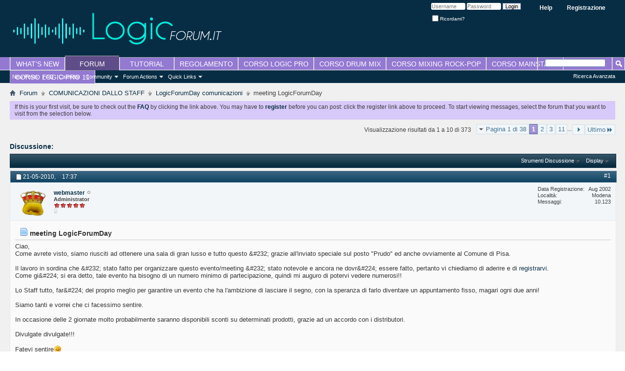

--- FILE ---
content_type: text/html; charset=ISO-8859-1
request_url: https://www.logicforum.it/vb/showthread.php?60138-meeting-LogicForumDay&s=e49e4f0a5a3a8ce7cc24bdef7fb0ec35
body_size: 12319
content:
<!DOCTYPE html PUBLIC "-//W3C//DTD XHTML 1.0 Transitional//EN" "http://www.w3.org/TR/xhtml1/DTD/xhtml1-transitional.dtd">
<html xmlns="http://www.w3.org/1999/xhtml" xmlns:fb="http://www.facebook.com/2008/fbml" dir="ltr" lang="it" id="vbulletin_html">
<head>
	<meta http-equiv="Content-Type" content="text/html; charset=ISO-8859-1" />
<meta id="e_vb_meta_bburl" name="vb_meta_bburl" content="https://www.logicforum.it/vb" />
<base href="https://www.logicforum.it/vb/" /><!--[if IE]></base><![endif]-->
<meta name="generator" content="vBulletin 4.2.5" />

	<link rel="Shortcut Icon" href="favicon.ico" type="image/x-icon" />








<script type="text/javascript">
<!--
	if (typeof YAHOO === 'undefined') // Load ALL YUI Local
	{
		document.write('<script type="text/javascript" src="clientscript/yui/yuiloader-dom-event/yuiloader-dom-event.js?v=425"><\/script>');
		document.write('<script type="text/javascript" src="clientscript/yui/connection/connection-min.js?v=425"><\/script>');
		var yuipath = 'clientscript/yui';
		var yuicombopath = '';
		var remoteyui = false;
	}
	else	// Load Rest of YUI remotely (where possible)
	{
		var yuipath = 'clientscript/yui';
		var yuicombopath = '';
		var remoteyui = true;
		if (!yuicombopath)
		{
			document.write('<script type="text/javascript" src="clientscript/yui/connection/connection-min.js?v=425"><\/script>');
		}
	}
	var SESSIONURL = "s=606561879d3202cd3e1675b5ff00c804&";
	var SECURITYTOKEN = "guest";
	var IMGDIR_MISC = "images/misc";
	var IMGDIR_BUTTON = "images/buttons";
	var vb_disable_ajax = parseInt("0", 10);
	var SIMPLEVERSION = "425";
	var BBURL = "https://www.logicforum.it/vb";
	var LOGGEDIN = 0 > 0 ? true : false;
	var THIS_SCRIPT = "showthread";
	var RELPATH = "showthread.php?60138-meeting-LogicForumDay";
	var PATHS = {
		forum : "",
		cms   : "",
		blog  : ""
	};
	var AJAXBASEURL = "https://www.logicforum.it:443/vb/";
// -->
</script>
<script type="text/javascript" src="https://www.logicforum.it/vb/clientscript/vbulletin-core.js?v=425"></script>





	<link rel="stylesheet" type="text/css" href="css.php?styleid=15&amp;langid=2&amp;d=1584877095&amp;td=ltr&amp;sheet=bbcode.css,editor.css,popupmenu.css,reset-fonts.css,vbulletin.css,vbulletin-chrome.css,vbulletin-formcontrols.css," />

	<!--[if lt IE 8]>
	<link rel="stylesheet" type="text/css" href="css.php?styleid=15&amp;langid=2&amp;d=1584877095&amp;td=ltr&amp;sheet=popupmenu-ie.css,vbulletin-ie.css,vbulletin-chrome-ie.css,vbulletin-formcontrols-ie.css,editor-ie.css" />
	<![endif]-->


	
	<meta name="description" content="Ciao, 
Come avrete visto, siamo riusciti ad ottenere una sala di gran lusso e tutto questo &amp;#232; grazie all'inviato speciale sul posto &quot;Prudo&quot; ed anche ovviamente al Comune di Pisa.  
 
Il lavoro in sordina che &amp;#232; stato fatto per organizzare questo evento/meeting &amp;#232; stato notevole e ancora ne dovr&amp;#224; essere fatto, pertanto vi chiediamo di aderire e di registrarvi.  
Come gi&amp;#224; si era detto, tale evento ha bisogno di un numero minimo di partecipazione, quindi mi auguro di potervi vedere numerosi!!  
 
Lo" />

	<title> meeting LogicForumDay</title>
	<link rel="canonical" href="showthread.php?60138-meeting-LogicForumDay&s=606561879d3202cd3e1675b5ff00c804" />
	
	
	
	
	
	
	
	
	

	
		<link rel="stylesheet" type="text/css" href="css.php?styleid=15&amp;langid=2&amp;d=1584877095&amp;td=ltr&amp;sheet=toolsmenu.css,postlist.css,showthread.css,postbit.css,options.css,attachment.css,poll.css,lightbox.css" />
	
	<!--[if lt IE 8]><link rel="stylesheet" type="text/css" href="css.php?styleid=15&amp;langid=2&amp;d=1584877095&amp;td=ltr&amp;sheet=toolsmenu-ie.css,postlist-ie.css,showthread-ie.css,postbit-ie.css,poll-ie.css" /><![endif]-->
<link rel="stylesheet" type="text/css" href="css.php?styleid=15&amp;langid=2&amp;d=1584877095&amp;td=ltr&amp;sheet=additional.css" />

</head>

<body>

<div class="above_body"> <!-- closing tag is in template navbar -->
<div id="header" class="floatcontainer doc_header">
	<div><a name="top" href="index.php?s=606561879d3202cd3e1675b5ff00c804" class="logo-image"><img src="images/misc/Logoblu.png" alt="Logic Forum - Powered by vBulletin" /></a></div>
	<div id="toplinks" class="toplinks">
		
			<ul class="nouser">
			
				<li><a href="register.php?s=606561879d3202cd3e1675b5ff00c804" rel="nofollow">Registrazione</a></li>
			
				<li><a rel="help" href="faq.php?s=606561879d3202cd3e1675b5ff00c804">Help</a></li>
				<li>
			<script type="text/javascript" src="clientscript/vbulletin_md5.js?v=425"></script>
			<form id="navbar_loginform" action="login.php?s=606561879d3202cd3e1675b5ff00c804&amp;do=login" method="post" onsubmit="md5hash(vb_login_password, vb_login_md5password, vb_login_md5password_utf, 0)">
				<fieldset id="logindetails" class="logindetails">
					<div>
						<div>
					<input type="text" class="textbox default-value" name="vb_login_username" id="navbar_username" size="10" accesskey="u" tabindex="101" value="Username" />
					<input type="password" class="textbox" tabindex="102" name="vb_login_password" id="navbar_password" size="10" />
					<input type="text" class="textbox default-value" tabindex="102" name="vb_login_password_hint" id="navbar_password_hint" size="10" value="Password" style="display:none;" />
					<input type="submit" class="loginbutton" tabindex="104" value="Login" title="Inserisci il tuo nome utente e la tua password negli appositi spazi. Se non possiedi un account clicca sul tasto 'registrazione' per creare un nuovo profilo." accesskey="s" />
						</div>
					</div>
				</fieldset>
				<div id="remember" class="remember">
					<label for="cb_cookieuser_navbar"><input type="checkbox" name="cookieuser" value="1" id="cb_cookieuser_navbar" class="cb_cookieuser_navbar" accesskey="c" tabindex="103" /> Ricordami?</label>
				</div>

				<input type="hidden" name="s" value="606561879d3202cd3e1675b5ff00c804" />
				<input type="hidden" name="securitytoken" value="guest" />
				<input type="hidden" name="do" value="login" />
				<input type="hidden" name="vb_login_md5password" />
				<input type="hidden" name="vb_login_md5password_utf" />
			</form>
			<script type="text/javascript">
			YAHOO.util.Dom.setStyle('navbar_password_hint', "display", "inline");
			YAHOO.util.Dom.setStyle('navbar_password', "display", "none");
			vB_XHTML_Ready.subscribe(function()
			{
			//
				YAHOO.util.Event.on('navbar_username', "focus", navbar_username_focus);
				YAHOO.util.Event.on('navbar_username', "blur", navbar_username_blur);
				YAHOO.util.Event.on('navbar_password_hint', "focus", navbar_password_hint);
				YAHOO.util.Event.on('navbar_password', "blur", navbar_password);
			});
			
			function navbar_username_focus(e)
			{
			//
				var textbox = YAHOO.util.Event.getTarget(e);
				if (textbox.value == 'Username')
				{
				//
					textbox.value='';
					textbox.style.color='#000000';
				}
			}

			function navbar_username_blur(e)
			{
			//
				var textbox = YAHOO.util.Event.getTarget(e);
				if (textbox.value == '')
				{
				//
					textbox.value='Username';
					textbox.style.color='#777777';
				}
			}
			
			function navbar_password_hint(e)
			{
			//
				var textbox = YAHOO.util.Event.getTarget(e);
				
				YAHOO.util.Dom.setStyle('navbar_password_hint', "display", "none");
				YAHOO.util.Dom.setStyle('navbar_password', "display", "inline");
				YAHOO.util.Dom.get('navbar_password').focus();
			}

			function navbar_password(e)
			{
			//
				var textbox = YAHOO.util.Event.getTarget(e);
				
				if (textbox.value == '')
				{
					YAHOO.util.Dom.setStyle('navbar_password_hint', "display", "inline");
					YAHOO.util.Dom.setStyle('navbar_password', "display", "none");
				}
			}
			</script>
				</li>
				
					
				
			</ul>
		
	</div>
	<div class="ad_global_header">
		
		
	</div>
	<hr />
</div>
<div id="navbar" class="navbar">
	<ul id="navtabs" class="navtabs floatcontainer">
		
		
	
		<li  id="vbtab_whatsnew">
			<a class="navtab" href="activity.php?s=606561879d3202cd3e1675b5ff00c804">WHAT'S NEW</a>
		</li>
		
		

	
		<li class="selected" id="vbtab_forum">
			<a class="navtab" href="forum.php?s=606561879d3202cd3e1675b5ff00c804">FORUM</a>
		</li>
		
		
			<ul class="floatcontainer">
				
					
						
							<li id="vbflink_newposts"><a href="search.php?s=606561879d3202cd3e1675b5ff00c804&amp;do=getnew&amp;contenttype=vBForum_Post">New Posts</a></li>
						
					
				
					
						
							<li id="vbflink_faq"><a href="faq.php?s=606561879d3202cd3e1675b5ff00c804">FAQ</a></li>
						
					
				
					
						
							<li id="vbflink_calendar"><a href="calendar.php?s=606561879d3202cd3e1675b5ff00c804">Calendar</a></li>
						
					
				
					
						<li class="popupmenu" id="vbmenu_community">
							<a href="javascript://" class="popupctrl">Community</a>
							<ul class="popupbody popuphover">
								
									<li id="vbclink_members"><a href="memberlist.php?s=606561879d3202cd3e1675b5ff00c804">Member List</a></li>
								
							</ul>
						</li>
					
				
					
						<li class="popupmenu" id="vbmenu_actions">
							<a href="javascript://" class="popupctrl">Forum Actions</a>
							<ul class="popupbody popuphover">
								
									<li id="vbalink_mfr"><a href="forumdisplay.php?s=606561879d3202cd3e1675b5ff00c804&amp;do=markread&amp;markreadhash=guest">Mark Forums Read</a></li>
								
							</ul>
						</li>
					
				
					
						<li class="popupmenu" id="vbmenu_qlinks">
							<a href="javascript://" class="popupctrl">Quick Links</a>
							<ul class="popupbody popuphover">
								
									<li id="vbqlink_posts"><a href="search.php?s=606561879d3202cd3e1675b5ff00c804&amp;do=getdaily&amp;contenttype=vBForum_Post">Today's Posts</a></li>
								
									<li id="vbqlink_leaders"><a href="showgroups.php?s=606561879d3202cd3e1675b5ff00c804">View Site Leaders</a></li>
								
							</ul>
						</li>
					
				
			</ul>
		

	
		<li  id="tab_mtk2_163">
			<a target="_blank" class="navtab" href="https://www.videocorsipro.it">TUTORIAL</a>
		</li>
		
		

	
		<li  id="tab_mtk2_948">
			<a class="navtab" href="/vb/showthread.php?44008-Regolamento&p=315990#post315990">REGOLAMENTO</a>
		</li>
		
		

	
		<li  id="tab_mtex_227">
			<a class="navtab" href="https://www.udemy.com/course/corso-di-logic-pro-11-la-produzione-di-una-song/?referralCode=">CORSO LOGIC PRO</a>
		</li>
		
		

	
		<li  id="tab_mji4_560">
			<a target="_blank" class="navtab" href="https://www.udemy.com/course/drum-mixing-il-missaggio-della-batteria-acustica/?referralCode=F2B57A46AF28B91865DC">CORSO DRUM MIX</a>
		</li>
		
		

	
		<li  id="tab_mzk2_601">
			<a target="_blank" class="navtab" href="https://www.videocorsipro.it/tutorials/55/Mixing-Rock-Pop">CORSO MIXING ROCK-POP</a>
		</li>
		
		

	
		<li  id="tab_ndq4_636">
			<a target="_blank" class="navtab" href="https://www.udemy.com/course/mainstage-per-gestire-le-tue-performance-live/?referralCode=55318CEB941C17925BB5">CORSO MAINSTAGE</a>
		</li>
		
		

	
		<li  id="tab_otc1_578">
			<a target="_blank" class="navtab" href="https://www.udemy.com/course/corso-di-logic-pro-11-la-produzione-di-una-song/?referralCode=">CORSO LOGIC PRO 11</a>
		</li>
		
		

		
	</ul>
	
		<div id="globalsearch" class="globalsearch">
			<form action="search.php?s=606561879d3202cd3e1675b5ff00c804&amp;do=process" method="post" id="navbar_search" class="navbar_search">
				
				<input type="hidden" name="securitytoken" value="guest" />
				<input type="hidden" name="do" value="process" />
				<span class="textboxcontainer"><span><input type="text" value="" name="query" class="textbox" tabindex="99"/></span></span>
				<span class="buttoncontainer"><span><input type="image" class="searchbutton" src="images/buttons/search.png" name="submit" onclick="document.getElementById('navbar_search').submit;" tabindex="100"/></span></span>
			</form>
			<ul class="navbar_advanced_search">
				<li><a href="search.php?s=606561879d3202cd3e1675b5ff00c804" accesskey="4">Ricerca Avanzata</a></li>
				
			</ul>
		</div>
	
</div>
</div><!-- closing div for above_body -->

<div class="body_wrapper">
<div id="breadcrumb" class="breadcrumb">
	<ul class="floatcontainer">
		<li class="navbithome"><a href="index.php?s=606561879d3202cd3e1675b5ff00c804" accesskey="1"><img src="images/misc/navbit-home.png" alt="Home" /></a></li>
		
	<li class="navbit"><a href="index.php?s=606561879d3202cd3e1675b5ff00c804">Forum</a></li>

	<li class="navbit"><a href="forumdisplay.php?198-COMUNICAZIONI-DALLO-STAFF&amp;s=606561879d3202cd3e1675b5ff00c804">COMUNICAZIONI DALLO STAFF</a></li>

	<li class="navbit"><a href="forumdisplay.php?200-LogicForumDay-comunicazioni&amp;s=606561879d3202cd3e1675b5ff00c804">LogicForumDay comunicazioni</a></li>

		
	<li class="navbit lastnavbit"><span> meeting LogicForumDay</span></li>

	</ul>
	<hr />
</div>





	<form action="profile.php?do=dismissnotice" method="post" id="notices" class="notices">
		<input type="hidden" name="do" value="dismissnotice" />
		<input type="hidden" name="s" value="s=606561879d3202cd3e1675b5ff00c804&amp;" />
		<input type="hidden" name="securitytoken" value="guest" />
		<input type="hidden" id="dismiss_notice_hidden" name="dismiss_noticeid" value="" />
		<input type="hidden" name="url" value="" />
		<ol>
			<li class="restore" id="navbar_notice_2">
	
	If this is your first visit, be sure to
		check out the <a href="faq.php?s=606561879d3202cd3e1675b5ff00c804" target="_blank"><b>FAQ</b></a> by clicking the
		link above. You may have to <a href="register.php?s=606561879d3202cd3e1675b5ff00c804" target="_blank"><b>register</b></a>
		before you can post: click the register link above to proceed. To start viewing messages,
		select the forum that you want to visit from the selection below.
</li>
		</ol>
	</form>





	<div id="above_postlist" class="above_postlist">
		
		<div id="pagination_top" class="pagination_top">
		
			<form action="showthread.php?60138-meeting-LogicForumDay/page11&amp;s=606561879d3202cd3e1675b5ff00c804" method="get" class="pagination popupmenu nohovermenu">
<input type="hidden" name="t" value="60138" /><input type="hidden" name="s" value="606561879d3202cd3e1675b5ff00c804" />
	
		<span><a href="javascript://" class="popupctrl">Pagina 1 di 38</a></span>
		
		
		
		<span class="selected"><a href="javascript://" title="Visualizzazione risultati da 1 a 10 di 373">1</a></span><span><a href="showthread.php?60138-meeting-LogicForumDay/page2&amp;s=606561879d3202cd3e1675b5ff00c804" title="Visualizza risultati 11 a 20 di 373">2</a></span><span><a href="showthread.php?60138-meeting-LogicForumDay/page3&amp;s=606561879d3202cd3e1675b5ff00c804" title="Visualizza risultati 21 a 30 di 373">3</a></span><span><a href="showthread.php?60138-meeting-LogicForumDay/page11&amp;s=606561879d3202cd3e1675b5ff00c804" title="Visualizza risultati 101 a 110 di 373"><!--+10-->11</a></span>
		
		<span class="separator">...</span>
		
		
		<span class="prev_next"><a rel="next" href="showthread.php?60138-meeting-LogicForumDay/page2&amp;s=606561879d3202cd3e1675b5ff00c804" title="Pagina Successiva - Risultati 11 a 20 di 373"><img src="images/pagination/next-right.png" alt="Successivo" /></a></span>
		
		
		<span class="first_last"><a href="showthread.php?60138-meeting-LogicForumDay/page38&amp;s=606561879d3202cd3e1675b5ff00c804" title="Ultima Pagina - Risultati 371 a 373 di 373">Ultimo<img src="images/pagination/last-right.png" alt="Ultimo" /></a></span>
		
	
	<ul class="popupbody popuphover">
		<li class="formsubmit jumptopage"><label>Jump to page: <input type="text" name="page" size="4" /></label> <input type="submit" class="button" value="Vai" /></li>
	</ul>
</form>
		
			<div id="postpagestats_above" class="postpagestats">
				Visualizzazione risultati da 1 a 10 di 373
			</div>
		</div>
	</div>
	<div id="pagetitle" class="pagetitle">
		<h1>
			Discussione: <span class="threadtitle"><a href="showthread.php?60138-meeting-LogicForumDay&s=606561879d3202cd3e1675b5ff00c804" title="Ricarica Questa Pagina">meeting LogicForumDay</a></span>
		</h1>
		
			
<span id="fb-root"></span>
<script type="text/javascript" src="//connect.facebook.net/en_US/sdk.js#appId=&amp;xfbml=1"></script>

<fb:like href="https://www.logicforum.it/vb/showthread.php?60138-meeting-LogicForumDay" font="tahoma" layout="standard" show_faces="false" width="300" action="like" colorscheme="light" data-share="true"></fb:like>
		
	</div>
	<div id="thread_controls" class="thread_controls toolsmenu">
		<div>
		<ul id="postlist_popups" class="postlist_popups popupgroup">
			
			
			<li class="popupmenu" id="threadtools">
				<h6><a class="popupctrl" href="javascript://">Strumenti Discussione</a></h6>
				<ul class="popupbody popuphover">
					<li><a href="printthread.php?s=606561879d3202cd3e1675b5ff00c804&amp;t=60138&amp;pp=10&amp;page=1" accesskey="3" rel="nofollow">Visualizza Versione Stampabile</a></li>
					
						<li><a href="sendmessage.php?s=606561879d3202cd3e1675b5ff00c804&amp;do=sendtofriend&amp;t=60138" rel="nofollow">Invia questa Pagina via Email&hellip;</a></li>
					
					<li>
						
					</li>
					
				</ul>
			</li>

			

			

			

			
				<li class="popupmenu" id="displaymodes">
					<h6><a class="popupctrl" href="javascript://">Display</a></h6>
					<ul class="popupbody popuphover">
						<li><label>Modalità Lineare</label></li>
						<li><a href="showthread.php?60138-meeting-LogicForumDay&amp;s=606561879d3202cd3e1675b5ff00c804&amp;mode=hybrid"> Passa a Modalità Ibrida</a></li>
						<li><a href="showthread.php?60138-meeting-LogicForumDay&amp;s=606561879d3202cd3e1675b5ff00c804&amp;p=494025&amp;mode=threaded#post494025"> Passa a Modalità Elencata</a></li>
					</ul>
				</li>
			

			
			</ul>
		</div>
	</div>

<div id="postlist" class="postlist restrain">
	

	
		<ol id="posts" class="posts" start="1">
			
<li class="postbit postbitim postcontainer old" id="post_494025">
	<div class="postdetails_noavatar">
		<div class="posthead">
                        
                                <span class="postdate old">
                                        
                                                <span class="date">21-05-2010,&nbsp;<span class="time">17:37</span></span>
                                        
                                </span>
                                <span class="nodecontrols">
                                        
                                                <a name="post494025" href="showthread.php?60138-meeting-LogicForumDay&amp;s=606561879d3202cd3e1675b5ff00c804&amp;p=494025#post494025" class="postcounter">#1</a><a id="postcount494025" name="1"></a>
                                        
                                        
                                        
                                </span>
                        
		</div>

		<div class="userinfo">
			<div class="contact">
				
					<a class="postuseravatarlink" href="member.php?1-webmaster&amp;s=606561879d3202cd3e1675b5ff00c804" title="webmaster è offline">
						
							<img src="image.php?s=606561879d3202cd3e1675b5ff00c804&amp;u=1&amp;dateline=1582415225" alt="L'avatar di webmaster" />
						
					</a>
				
				<div class="username_container">
					
						<div class="popupmenu memberaction">
	<a class="username offline popupctrl" href="member.php?1-webmaster&amp;s=606561879d3202cd3e1675b5ff00c804" title="webmaster è offline"><strong>webmaster</strong></a>
	<ul class="popupbody popuphover memberaction_body">
		<li class="left">
			<a href="member.php?1-webmaster&amp;s=606561879d3202cd3e1675b5ff00c804" class="siteicon_profile">
				Visualizza Profilo
			</a>
		</li>
		
		<li class="right">
			<a href="search.php?s=606561879d3202cd3e1675b5ff00c804&amp;do=finduser&amp;userid=1&amp;contenttype=vBForum_Post&amp;showposts=1" class="siteicon_forum" rel="nofollow">
				View Forum Posts
			</a>
		</li>
		
		
		<li class="left">
			<a href="private.php?s=606561879d3202cd3e1675b5ff00c804&amp;do=newpm&amp;u=1" class="siteicon_message" rel="nofollow">
				Messaggio Privato
			</a>
		</li>
		
		
		
		
		
		<li class="left">
			<a href="https://www.videocorsipro.it" class="siteicon_homepage">
				Visit Homepage
			</a>
		</li>
		
		
		

		

		
		
	</ul>
</div>
						<img class="inlineimg onlinestatus" src="images/statusicon/user-offline.png" alt="webmaster è offline" border="0" />

					
					<span class="usertitle">
						Administrator
					</span>
					
						<span class="rank"><img src="images/rating/star-rossa.gif" alt="" border="" /><img src="images/rating/star-rossa.gif" alt="" border="" /><img src="images/rating/star-rossa.gif" alt="" border="" /><img src="images/rating/star-rossa.gif" alt="" border="" /><img src="images/rating/star-rossa.gif" alt="" border="" /></span>
					

                                        
					
						<span class="postbit_reputation" id="repdisplay_494025_1" title="webmaster ">
							
								<img class="repimg" src="images/reputation/reputation_off.png" alt="" />
							
						</span>
					
					
						<div class="imlinks">
							    
						</div>
					
				</div>
			</div>
			
				<div class="userinfo_extra">
					<dl class="userstats">
						<dt>Data Registrazione</dt> <dd>Aug 2002</dd>
						<dt>Località</dt> <dd>Modena</dd>
						
						<dt>Messaggi</dt> <dd>10.123</dd>	
						
					</dl>
					
					
				</div>
			
		</div>
	</div>

	<div class="postbody">
		
		<div class="postrow">
		
		<h2 class="posttitle icon">
			<img src="images/icons/icon1.png" alt="Predefinito" /> meeting LogicForumDay
		</h2>
		
				
					
					
				
				
		<div class="content">
			<div id="post_message_494025">
				<blockquote class="postcontent restore">
					Ciao,<br />
Come avrete visto, siamo riusciti ad ottenere una sala di gran lusso e tutto questo &amp;#232; grazie all'inviato speciale sul posto &quot;Prudo&quot; ed anche ovviamente al Comune di Pisa. <br />
<br />
Il lavoro in sordina che &amp;#232; stato fatto per organizzare questo evento/meeting &amp;#232; stato notevole e ancora ne dovr&amp;#224; essere fatto, pertanto vi chiediamo di aderire e di <a href="http://spreadsheets.google.com/viewform?formkey=dDVjamQzTUxITktjNFFPOENOdmJIUWc6MQ" target="_blank">registrarvi. </a><br />
Come gi&amp;#224; si era detto, tale evento ha bisogno di un numero minimo di partecipazione, quindi mi auguro di potervi vedere numerosi!! <br />
<br />
Lo Staff tutto, far&amp;#224; del proprio meglio per garantire un evento che ha l'ambizione di lasciare il segno, con la speranza di farlo diventare un appuntamento fisso, magari ogni due anni! <br />
<br />
Siamo tanti e vorrei che ci facessimo sentire. <br />
<br />
In occasione delle 2 giornate molto probabilmente saranno disponibili sconti su determinati prodotti, grazie ad un accordo con i distributori. <br />
<br />
Divulgate divulgate!!! <br />
<br />
Fatevi sentire<img src="images/smilies/smile.png" border="0" alt="" title="Smile" class="inlineimg" />
				</blockquote>
			</div>

			


		</div>
			
				
			
				
			
			
				<blockquote class="signature restore"><div class="signaturecontainer"><font size="1">MacBookPro 16&quot; 2,3 Ghz i9 8 Core | OS 13.6.6 | RME Babyface | Logic Pro 11</font></div></blockquote>
			
			
		</div>
	</div>
	<div class="postfoot">
		<div class="textcontrols floatcontainer">
			<span class="postcontrols">
				<img style="display:none" id="progress_494025" src="images/misc/progress.gif" alt="" />
				
				
				
					<a id="qrwq_494025" class="newreply" href="newreply.php?s=606561879d3202cd3e1675b5ff00c804&amp;do=newreply&amp;p=494025" rel="nofollow" title="Rispondi Citando"><img id="quoteimg_494025" src="clear.gif" alt="Rispondi Citando" />  Rispondi Citando</a> 
				
				
				
			</span>
			<span class="postlinking">
				
					
				
				

				 
				

					

					
					 

					
					
					
					
					
			</span>
		</div>
	</div>
	<hr />
</li>

<li class="postbit postbitim postcontainer old" id="post_494026">
	<div class="postdetails_noavatar">
		<div class="posthead">
                        
                                <span class="postdate old">
                                        
                                                <span class="date">21-05-2010,&nbsp;<span class="time">18:02</span></span>
                                        
                                </span>
                                <span class="nodecontrols">
                                        
                                                <a name="post494026" href="showthread.php?60138-meeting-LogicForumDay&amp;s=606561879d3202cd3e1675b5ff00c804&amp;p=494026#post494026" class="postcounter">#2</a><a id="postcount494026" name="2"></a>
                                        
                                        
                                        
                                </span>
                        
		</div>

		<div class="userinfo">
			<div class="contact">
				
					<a class="postuseravatarlink" href="member.php?14247-misterd&amp;s=606561879d3202cd3e1675b5ff00c804" title="misterd è offline">
						
							<img src="image.php?s=606561879d3202cd3e1675b5ff00c804&amp;u=14247&amp;dateline=1674690549" alt="L'avatar di misterd" />
						
					</a>
				
				<div class="username_container">
					
						<div class="popupmenu memberaction">
	<a class="username offline popupctrl" href="member.php?14247-misterd&amp;s=606561879d3202cd3e1675b5ff00c804" title="misterd è offline"><strong>misterd</strong></a>
	<ul class="popupbody popuphover memberaction_body">
		<li class="left">
			<a href="member.php?14247-misterd&amp;s=606561879d3202cd3e1675b5ff00c804" class="siteicon_profile">
				Visualizza Profilo
			</a>
		</li>
		
		<li class="right">
			<a href="search.php?s=606561879d3202cd3e1675b5ff00c804&amp;do=finduser&amp;userid=14247&amp;contenttype=vBForum_Post&amp;showposts=1" class="siteicon_forum" rel="nofollow">
				View Forum Posts
			</a>
		</li>
		
		
		<li class="left">
			<a href="private.php?s=606561879d3202cd3e1675b5ff00c804&amp;do=newpm&amp;u=14247" class="siteicon_message" rel="nofollow">
				Messaggio Privato
			</a>
		</li>
		
		
		
		
		
		<li class="left">
			<a href="http://www.danyrusso.com" class="siteicon_homepage">
				Visit Homepage
			</a>
		</li>
		
		
		

		

		
		
	</ul>
</div>
						<img class="inlineimg onlinestatus" src="images/statusicon/user-offline.png" alt="misterd è offline" border="0" />

					
					<span class="usertitle">
						Moderator
					</span>
					
						<span class="rank"><img src="images/rating/star-azzurra.gif" alt="" border="" /><img src="images/rating/star-azzurra.gif" alt="" border="" /><img src="images/rating/star-azzurra.gif" alt="" border="" /><img src="images/rating/star-azzurra.gif" alt="" border="" /><img src="images/rating/star-azzurra.gif" alt="" border="" /></span>
					

                                        
					
						<span class="postbit_reputation" id="repdisplay_494026_14247" title="misterd is on a distinguished road">
							
								<img class="repimg" src="images/reputation/reputation_pos.png" alt="" />
							
						</span>
					
					
						<div class="imlinks">
							    <img src="images/misc/im_skype.gif" />
						</div>
					
				</div>
			</div>
			
				<div class="userinfo_extra">
					<dl class="userstats">
						<dt>Data Registrazione</dt> <dd>Sep 2004</dd>
						<dt>Località</dt> <dd>pesaro, Italy.</dd>
						
						<dt>Messaggi</dt> <dd>12.213</dd>	
						
					</dl>
					
					
				</div>
			
		</div>
	</div>

	<div class="postbody">
		
		<div class="postrow">
		
		<h2 class="posttitle icon">
			<img src="images/icons/icon1.png" alt="Predefinito" /> 
		</h2>
		
				
				
		<div class="content">
			<div id="post_message_494026">
				<blockquote class="postcontent restore">
					Guarda <b><u>BENE</u></b> il link per registrarsi <img src="images/smilies/icon_smile_big.gif" border="0" alt="" title="Smile Big" class="inlineimg" /> <img src="images/smilies/icon_smile_big.gif" border="0" alt="" title="Smile Big" class="inlineimg" />
				</blockquote>
			</div>

			


		</div>
			
				
			
			
				<blockquote class="signature restore"><div class="signaturecontainer"><font size="1">Mac Studio Max M1/ 64 GB Ram / Osx 26.0.1 / Logic 11.2.2 / Apogee Ensemble fw / RME baby-face usb / SSL 2 / UAD 2 / Console 1 / Adam A7 / </font></div></blockquote>
			
			
		</div>
	</div>
	<div class="postfoot">
		<div class="textcontrols floatcontainer">
			<span class="postcontrols">
				<img style="display:none" id="progress_494026" src="images/misc/progress.gif" alt="" />
				
				
				
					<a id="qrwq_494026" class="newreply" href="newreply.php?s=606561879d3202cd3e1675b5ff00c804&amp;do=newreply&amp;p=494026" rel="nofollow" title="Rispondi Citando"><img id="quoteimg_494026" src="clear.gif" alt="Rispondi Citando" />  Rispondi Citando</a> 
				
				
				
			</span>
			<span class="postlinking">
				
					
				
				

				 
				

					

					
					 

					
					
					
					
					
			</span>
		</div>
	</div>
	<hr />
</li>

<li class="postbit postbitim postcontainer old" id="post_494027">
	<div class="postdetails_noavatar">
		<div class="posthead">
                        
                                <span class="postdate old">
                                        
                                                <span class="date">21-05-2010,&nbsp;<span class="time">18:05</span></span>
                                        
                                </span>
                                <span class="nodecontrols">
                                        
                                                <a name="post494027" href="showthread.php?60138-meeting-LogicForumDay&amp;s=606561879d3202cd3e1675b5ff00c804&amp;p=494027#post494027" class="postcounter">#3</a><a id="postcount494027" name="3"></a>
                                        
                                        
                                        
                                </span>
                        
		</div>

		<div class="userinfo">
			<div class="contact">
				
					<a class="postuseravatarlink" href="member.php?1-webmaster&amp;s=606561879d3202cd3e1675b5ff00c804" title="webmaster è offline">
						
							<img src="image.php?s=606561879d3202cd3e1675b5ff00c804&amp;u=1&amp;dateline=1582415225" alt="L'avatar di webmaster" />
						
					</a>
				
				<div class="username_container">
					
						<div class="popupmenu memberaction">
	<a class="username offline popupctrl" href="member.php?1-webmaster&amp;s=606561879d3202cd3e1675b5ff00c804" title="webmaster è offline"><strong>webmaster</strong></a>
	<ul class="popupbody popuphover memberaction_body">
		<li class="left">
			<a href="member.php?1-webmaster&amp;s=606561879d3202cd3e1675b5ff00c804" class="siteicon_profile">
				Visualizza Profilo
			</a>
		</li>
		
		<li class="right">
			<a href="search.php?s=606561879d3202cd3e1675b5ff00c804&amp;do=finduser&amp;userid=1&amp;contenttype=vBForum_Post&amp;showposts=1" class="siteicon_forum" rel="nofollow">
				View Forum Posts
			</a>
		</li>
		
		
		<li class="left">
			<a href="private.php?s=606561879d3202cd3e1675b5ff00c804&amp;do=newpm&amp;u=1" class="siteicon_message" rel="nofollow">
				Messaggio Privato
			</a>
		</li>
		
		
		
		
		
		<li class="left">
			<a href="https://www.videocorsipro.it" class="siteicon_homepage">
				Visit Homepage
			</a>
		</li>
		
		
		

		

		
		
	</ul>
</div>
						<img class="inlineimg onlinestatus" src="images/statusicon/user-offline.png" alt="webmaster è offline" border="0" />

					
					<span class="usertitle">
						Administrator
					</span>
					
						<span class="rank"><img src="images/rating/star-rossa.gif" alt="" border="" /><img src="images/rating/star-rossa.gif" alt="" border="" /><img src="images/rating/star-rossa.gif" alt="" border="" /><img src="images/rating/star-rossa.gif" alt="" border="" /><img src="images/rating/star-rossa.gif" alt="" border="" /></span>
					

                                        
					
						<span class="postbit_reputation" id="repdisplay_494027_1" title="webmaster ">
							
								<img class="repimg" src="images/reputation/reputation_off.png" alt="" />
							
						</span>
					
					
						<div class="imlinks">
							    
						</div>
					
				</div>
			</div>
			
				<div class="userinfo_extra">
					<dl class="userstats">
						<dt>Data Registrazione</dt> <dd>Aug 2002</dd>
						<dt>Località</dt> <dd>Modena</dd>
						
						<dt>Messaggi</dt> <dd>10.123</dd>	
						
					</dl>
					
					
				</div>
			
		</div>
	</div>

	<div class="postbody">
		
		<div class="postrow">
		
		<h2 class="posttitle icon">
			<img src="images/icons/icon1.png" alt="Predefinito" /> 
		</h2>
		
				
				
		<div class="content">
			<div id="post_message_494027">
				<blockquote class="postcontent restore">
					Ora funge! <img src="images/smilies/smile.png" border="0" alt="" title="Smile" class="inlineimg" />
				</blockquote>
			</div>

			


		</div>
			
				
			
			
				<blockquote class="signature restore"><div class="signaturecontainer"><font size="1">MacBookPro 16&quot; 2,3 Ghz i9 8 Core | OS 13.6.6 | RME Babyface | Logic Pro 11</font></div></blockquote>
			
			
		</div>
	</div>
	<div class="postfoot">
		<div class="textcontrols floatcontainer">
			<span class="postcontrols">
				<img style="display:none" id="progress_494027" src="images/misc/progress.gif" alt="" />
				
				
				
					<a id="qrwq_494027" class="newreply" href="newreply.php?s=606561879d3202cd3e1675b5ff00c804&amp;do=newreply&amp;p=494027" rel="nofollow" title="Rispondi Citando"><img id="quoteimg_494027" src="clear.gif" alt="Rispondi Citando" />  Rispondi Citando</a> 
				
				
				
			</span>
			<span class="postlinking">
				
					
				
				

				 
				

					

					
					 

					
					
					
					
					
			</span>
		</div>
	</div>
	<hr />
</li>

<li class="postbit postbitim postcontainer old" id="post_494028">
	<div class="postdetails_noavatar">
		<div class="posthead">
                        
                                <span class="postdate old">
                                        
                                                <span class="date">21-05-2010,&nbsp;<span class="time">19:01</span></span>
                                        
                                </span>
                                <span class="nodecontrols">
                                        
                                                <a name="post494028" href="showthread.php?60138-meeting-LogicForumDay&amp;s=606561879d3202cd3e1675b5ff00c804&amp;p=494028#post494028" class="postcounter">#4</a><a id="postcount494028" name="4"></a>
                                        
                                        
                                        
                                </span>
                        
		</div>

		<div class="userinfo">
			<div class="contact">
				
					<a class="postuseravatarlink" href="member.php?14271-dankan&amp;s=606561879d3202cd3e1675b5ff00c804" title="dankan è offline">
						
							<img src="image.php?s=606561879d3202cd3e1675b5ff00c804&amp;u=14271&amp;dateline=1237565299" alt="L'avatar di dankan" />
						
					</a>
				
				<div class="username_container">
					
						<div class="popupmenu memberaction">
	<a class="username offline popupctrl" href="member.php?14271-dankan&amp;s=606561879d3202cd3e1675b5ff00c804" title="dankan è offline"><strong>dankan</strong></a>
	<ul class="popupbody popuphover memberaction_body">
		<li class="left">
			<a href="member.php?14271-dankan&amp;s=606561879d3202cd3e1675b5ff00c804" class="siteicon_profile">
				Visualizza Profilo
			</a>
		</li>
		
		<li class="right">
			<a href="search.php?s=606561879d3202cd3e1675b5ff00c804&amp;do=finduser&amp;userid=14271&amp;contenttype=vBForum_Post&amp;showposts=1" class="siteicon_forum" rel="nofollow">
				View Forum Posts
			</a>
		</li>
		
		
		<li class="left">
			<a href="private.php?s=606561879d3202cd3e1675b5ff00c804&amp;do=newpm&amp;u=14271" class="siteicon_message" rel="nofollow">
				Messaggio Privato
			</a>
		</li>
		
		
		
		
		
		
		

		

		
		
	</ul>
</div>
						<img class="inlineimg onlinestatus" src="images/statusicon/user-offline.png" alt="dankan è offline" border="0" />

					
					<span class="usertitle">
						Moderator
					</span>
					
						<span class="rank"><img src="images/rating/star-azzurra.gif" alt="" border="" /><img src="images/rating/star-azzurra.gif" alt="" border="" /><img src="images/rating/star-azzurra.gif" alt="" border="" /><img src="images/rating/star-azzurra.gif" alt="" border="" /><img src="images/rating/star-azzurra.gif" alt="" border="" /></span>
					

                                        
					
						<span class="postbit_reputation" id="repdisplay_494028_14271" title="dankan is on a distinguished road">
							
								<img class="repimg" src="images/reputation/reputation_pos.png" alt="" />
							
						</span>
					
					
						<div class="imlinks">
							    
						</div>
					
				</div>
			</div>
			
				<div class="userinfo_extra">
					<dl class="userstats">
						<dt>Data Registrazione</dt> <dd>Oct 2004</dd>
						<dt>Località</dt> <dd>Rimini, Italy.</dd>
						
						<dt>Messaggi</dt> <dd>4.626</dd>	
						
					</dl>
					
					
				</div>
			
		</div>
	</div>

	<div class="postbody">
		
		<div class="postrow">
		
		<h2 class="posttitle icon">
			<img src="images/icons/icon1.png" alt="Predefinito" /> 
		</h2>
		
				
				
		<div class="content">
			<div id="post_message_494028">
				<blockquote class="postcontent restore">
					...che bello...! Sto' giro sei stato un grande..!<img src="images/smilies/icon_smile_wink.gif" border="0" alt="" title="Wink" class="inlineimg" />
				</blockquote>
			</div>

			


		</div>
			
				
			
			
				<blockquote class="signature restore"><div class="signaturecontainer">Mac Pro 2.8 Ghz Quad Core Xeon - 10 Gb Ram/Digi 002 Rack/Motu 24I/O - Mackie 48/80 <br />
Logic 8.0.2/ Logic 9.1/ Digital Performer 8.5/ P.Tools 8/ Osx10.6.8</div></blockquote>
			
			
		</div>
	</div>
	<div class="postfoot">
		<div class="textcontrols floatcontainer">
			<span class="postcontrols">
				<img style="display:none" id="progress_494028" src="images/misc/progress.gif" alt="" />
				
				
				
					<a id="qrwq_494028" class="newreply" href="newreply.php?s=606561879d3202cd3e1675b5ff00c804&amp;do=newreply&amp;p=494028" rel="nofollow" title="Rispondi Citando"><img id="quoteimg_494028" src="clear.gif" alt="Rispondi Citando" />  Rispondi Citando</a> 
				
				
				
			</span>
			<span class="postlinking">
				
					
				
				

				 
				

					

					
					 

					
					
					
					
					
			</span>
		</div>
	</div>
	<hr />
</li>

<li class="postbit postbitim postcontainer old" id="post_494031">
	<div class="postdetails_noavatar">
		<div class="posthead">
                        
                                <span class="postdate old">
                                        
                                                <span class="date">21-05-2010,&nbsp;<span class="time">19:24</span></span>
                                        
                                </span>
                                <span class="nodecontrols">
                                        
                                                <a name="post494031" href="showthread.php?60138-meeting-LogicForumDay&amp;s=606561879d3202cd3e1675b5ff00c804&amp;p=494031#post494031" class="postcounter">#5</a><a id="postcount494031" name="5"></a>
                                        
                                        
                                        
                                </span>
                        
		</div>

		<div class="userinfo">
			<div class="contact">
				
					<a class="postuseravatarlink" href="member.php?16191-zef&amp;s=606561879d3202cd3e1675b5ff00c804" title="zef è offline">
						
							<img src="image.php?s=606561879d3202cd3e1675b5ff00c804&amp;u=16191&amp;dateline=1237556344" alt="L'avatar di zef" />
						
					</a>
				
				<div class="username_container">
					
						<div class="popupmenu memberaction">
	<a class="username offline popupctrl" href="member.php?16191-zef&amp;s=606561879d3202cd3e1675b5ff00c804" title="zef è offline"><strong>zef</strong></a>
	<ul class="popupbody popuphover memberaction_body">
		<li class="left">
			<a href="member.php?16191-zef&amp;s=606561879d3202cd3e1675b5ff00c804" class="siteicon_profile">
				Visualizza Profilo
			</a>
		</li>
		
		<li class="right">
			<a href="search.php?s=606561879d3202cd3e1675b5ff00c804&amp;do=finduser&amp;userid=16191&amp;contenttype=vBForum_Post&amp;showposts=1" class="siteicon_forum" rel="nofollow">
				View Forum Posts
			</a>
		</li>
		
		
		<li class="left">
			<a href="private.php?s=606561879d3202cd3e1675b5ff00c804&amp;do=newpm&amp;u=16191" class="siteicon_message" rel="nofollow">
				Messaggio Privato
			</a>
		</li>
		
		
		
		
		
		<li class="left">
			<a href="http://www.myspace.com/thefactoryteam" class="siteicon_homepage">
				Visit Homepage
			</a>
		</li>
		
		
		

		

		
		
	</ul>
</div>
						<img class="inlineimg onlinestatus" src="images/statusicon/user-offline.png" alt="zef è offline" border="0" />

					
					<span class="usertitle">
						Senior Member
					</span>
					
						<span class="rank"><img src="images/rating/star-arancio.gif" alt="" border="" /><img src="images/rating/star-arancio.gif" alt="" border="" /><img src="images/rating/star-arancio.gif" alt="" border="" /><img src="images/rating/star-arancio.gif" alt="" border="" /></span>
					

                                        
					
						<span class="postbit_reputation" id="repdisplay_494031_16191" title="zef is on a distinguished road">
							
								<img class="repimg" src="images/reputation/reputation_pos.png" alt="" />
							
						</span>
					
					
						<div class="imlinks">
							    
						</div>
					
				</div>
			</div>
			
				<div class="userinfo_extra">
					<dl class="userstats">
						<dt>Data Registrazione</dt> <dd>Sep 2007</dd>
						<dt>Località</dt> <dd>Verona,  , Veneto.</dd>
						
						<dt>Messaggi</dt> <dd>1.620</dd>	
						
					</dl>
					
					
				</div>
			
		</div>
	</div>

	<div class="postbody">
		
		<div class="postrow">
		
		<h2 class="posttitle icon">
			<img src="images/icons/icon1.png" alt="Predefinito" /> 
		</h2>
		
				
				
		<div class="content">
			<div id="post_message_494031">
				<blockquote class="postcontent restore">
					...presente e registrato <img src="images/smilies/icon_smile_wink.gif" border="0" alt="" title="Wink" class="inlineimg" />
				</blockquote>
			</div>

			


		</div>
			
				
			
			
				<blockquote class="signature restore"><div class="signaturecontainer"><font size="1">Mac Pro Octo Core 2,4 ghz, 64GB ram, OSX </font>10.14.6<font size="1"> - Apogee Symphony-AMT8x4-svariata ferraglia midi e non, più o meno datata-Logic 10.5.1/// G5 dual 2,5 OSX 10.4.11 + 10.5.6-Pro Tools HD3-Logic Pro 7.2.3///MBP 2.4 ghz  OSX 10.8.4/4gbram-Motu 828 MKII-Logic 9.1.8+LX///Mac Pro Octo Core 2,4 ghz, 64GB ram, OSX 10.14.6-Metric Halo LIO8x2//+Logic 10.5.1/Powercore Firewire/Logic control +XT</font></div></blockquote>
			
			
		</div>
	</div>
	<div class="postfoot">
		<div class="textcontrols floatcontainer">
			<span class="postcontrols">
				<img style="display:none" id="progress_494031" src="images/misc/progress.gif" alt="" />
				
				
				
					<a id="qrwq_494031" class="newreply" href="newreply.php?s=606561879d3202cd3e1675b5ff00c804&amp;do=newreply&amp;p=494031" rel="nofollow" title="Rispondi Citando"><img id="quoteimg_494031" src="clear.gif" alt="Rispondi Citando" />  Rispondi Citando</a> 
				
				
				
			</span>
			<span class="postlinking">
				
					
				
				

				 
				

					

					
					 

					
					
					
					
					
			</span>
		</div>
	</div>
	<hr />
</li>

<li class="postbit postbitim postcontainer old" id="post_494034">
	<div class="postdetails_noavatar">
		<div class="posthead">
                        
                                <span class="postdate old">
                                        
                                                <span class="date">21-05-2010,&nbsp;<span class="time">20:03</span></span>
                                        
                                </span>
                                <span class="nodecontrols">
                                        
                                                <a name="post494034" href="showthread.php?60138-meeting-LogicForumDay&amp;s=606561879d3202cd3e1675b5ff00c804&amp;p=494034#post494034" class="postcounter">#6</a><a id="postcount494034" name="6"></a>
                                        
                                        
                                        
                                </span>
                        
		</div>

		<div class="userinfo">
			<div class="contact">
				
					<a class="postuseravatarlink" href="member.php?17101-Yoritsuki&amp;s=606561879d3202cd3e1675b5ff00c804" title="Yoritsuki è offline">
						
							<img src="image.php?s=606561879d3202cd3e1675b5ff00c804&amp;u=17101&amp;dateline=1244499891" alt="L'avatar di Yoritsuki" />
						
					</a>
				
				<div class="username_container">
					
						<div class="popupmenu memberaction">
	<a class="username offline popupctrl" href="member.php?17101-Yoritsuki&amp;s=606561879d3202cd3e1675b5ff00c804" title="Yoritsuki è offline"><strong>Yoritsuki</strong></a>
	<ul class="popupbody popuphover memberaction_body">
		<li class="left">
			<a href="member.php?17101-Yoritsuki&amp;s=606561879d3202cd3e1675b5ff00c804" class="siteicon_profile">
				Visualizza Profilo
			</a>
		</li>
		
		<li class="right">
			<a href="search.php?s=606561879d3202cd3e1675b5ff00c804&amp;do=finduser&amp;userid=17101&amp;contenttype=vBForum_Post&amp;showposts=1" class="siteicon_forum" rel="nofollow">
				View Forum Posts
			</a>
		</li>
		
		
		<li class="left">
			<a href="private.php?s=606561879d3202cd3e1675b5ff00c804&amp;do=newpm&amp;u=17101" class="siteicon_message" rel="nofollow">
				Messaggio Privato
			</a>
		</li>
		
		
		
		
		
		
		

		

		
		
	</ul>
</div>
						<img class="inlineimg onlinestatus" src="images/statusicon/user-offline.png" alt="Yoritsuki è offline" border="0" />

					
					<span class="usertitle">
						Average Member
					</span>
					
						<span class="rank"><img src="images/rating/star-arancio.gif" alt="" border="" /><img src="images/rating/star-arancio.gif" alt="" border="" /></span>
					

                                        
					
						<span class="postbit_reputation" id="repdisplay_494034_17101" title="Yoritsuki is on a distinguished road">
							
								<img class="repimg" src="images/reputation/reputation_pos.png" alt="" />
							
						</span>
					
					
						<div class="imlinks">
							    
						</div>
					
				</div>
			</div>
			
				<div class="userinfo_extra">
					<dl class="userstats">
						<dt>Data Registrazione</dt> <dd>Sep 2008</dd>
						<dt>Località</dt> <dd>Treviso,  , Veneto.</dd>
						
						<dt>Messaggi</dt> <dd>384</dd>	
						
					</dl>
					
					
				</div>
			
		</div>
	</div>

	<div class="postbody">
		
		<div class="postrow">
		
		<h2 class="posttitle icon">
			<img src="images/icons/icon10.png" alt="Talking" /> 
		</h2>
		
				
				
		<div class="content">
			<div id="post_message_494034">
				<blockquote class="postcontent restore">
					.....ce sta nessuno che viene oltre a me dal veneto??? ^_^<br />
...ce facciamo compagnia nel viaggio?????
				</blockquote>
			</div>

			


		</div>
			
				
			
			
				<blockquote class="signature restore"><div class="signaturecontainer">Mac Pro 2,8 ghz 8-core 16 gb ram /Logic 9.1.7/Snow Leopard 10.6.8/Metric Halo ULN 2 2D Expanded /Macbook Pro 2,53 Ghz Intel 2 duo 8 gb ram /Eleven Rack /Snow Leopard 10.6.8/Logic Pro 9.1.7 / Euphonix Mc Mix/Genelec 8030a</div></blockquote>
			
			
		</div>
	</div>
	<div class="postfoot">
		<div class="textcontrols floatcontainer">
			<span class="postcontrols">
				<img style="display:none" id="progress_494034" src="images/misc/progress.gif" alt="" />
				
				
				
					<a id="qrwq_494034" class="newreply" href="newreply.php?s=606561879d3202cd3e1675b5ff00c804&amp;do=newreply&amp;p=494034" rel="nofollow" title="Rispondi Citando"><img id="quoteimg_494034" src="clear.gif" alt="Rispondi Citando" />  Rispondi Citando</a> 
				
				
				
			</span>
			<span class="postlinking">
				
					
				
				

				 
				

					

					
					 

					
					
					
					
					
			</span>
		</div>
	</div>
	<hr />
</li>

<li class="postbit postbitim postcontainer old" id="post_494035">
	<div class="postdetails_noavatar">
		<div class="posthead">
                        
                                <span class="postdate old">
                                        
                                                <span class="date">21-05-2010,&nbsp;<span class="time">20:06</span></span>
                                        
                                </span>
                                <span class="nodecontrols">
                                        
                                                <a name="post494035" href="showthread.php?60138-meeting-LogicForumDay&amp;s=606561879d3202cd3e1675b5ff00c804&amp;p=494035#post494035" class="postcounter">#7</a><a id="postcount494035" name="7"></a>
                                        
                                        
                                        
                                </span>
                        
		</div>

		<div class="userinfo">
			<div class="contact">
				
					<a class="postuseravatarlink" href="member.php?15626-mazeleddeep&amp;s=606561879d3202cd3e1675b5ff00c804" title="mazeleddeep è offline">
						
							<img src="image.php?s=606561879d3202cd3e1675b5ff00c804&amp;u=15626&amp;dateline=1283888113" alt="L'avatar di mazeleddeep" />
						
					</a>
				
				<div class="username_container">
					
						<div class="popupmenu memberaction">
	<a class="username offline popupctrl" href="member.php?15626-mazeleddeep&amp;s=606561879d3202cd3e1675b5ff00c804" title="mazeleddeep è offline"><strong>mazeleddeep</strong></a>
	<ul class="popupbody popuphover memberaction_body">
		<li class="left">
			<a href="member.php?15626-mazeleddeep&amp;s=606561879d3202cd3e1675b5ff00c804" class="siteicon_profile">
				Visualizza Profilo
			</a>
		</li>
		
		<li class="right">
			<a href="search.php?s=606561879d3202cd3e1675b5ff00c804&amp;do=finduser&amp;userid=15626&amp;contenttype=vBForum_Post&amp;showposts=1" class="siteicon_forum" rel="nofollow">
				View Forum Posts
			</a>
		</li>
		
		
		<li class="left">
			<a href="private.php?s=606561879d3202cd3e1675b5ff00c804&amp;do=newpm&amp;u=15626" class="siteicon_message" rel="nofollow">
				Messaggio Privato
			</a>
		</li>
		
		
		
		
		
		<li class="left">
			<a href="http://www.massimogerini.com" class="siteicon_homepage">
				Visit Homepage
			</a>
		</li>
		
		
		

		

		
		
	</ul>
</div>
						<img class="inlineimg onlinestatus" src="images/statusicon/user-offline.png" alt="mazeleddeep è offline" border="0" />

					
					<span class="usertitle">
						Average Member
					</span>
					
						<span class="rank"><img src="images/rating/star-arancio.gif" alt="" border="" /><img src="images/rating/star-arancio.gif" alt="" border="" /><img src="images/rating/star-arancio.gif" alt="" border="" /></span>
					

                                        
					
						<span class="postbit_reputation" id="repdisplay_494035_15626" title="mazeleddeep is on a distinguished road">
							
								<img class="repimg" src="images/reputation/reputation_pos.png" alt="" />
							
						</span>
					
					
						<div class="imlinks">
							    
						</div>
					
				</div>
			</div>
			
				<div class="userinfo_extra">
					<dl class="userstats">
						<dt>Data Registrazione</dt> <dd>Nov 2006</dd>
						<dt>Località</dt> <dd>,  , Marche.</dd>
						
						<dt>Messaggi</dt> <dd>590</dd>	
						
					</dl>
					
					
				</div>
			
		</div>
	</div>

	<div class="postbody">
		
		<div class="postrow">
		
		<h2 class="posttitle icon">
			<img src="images/icons/icon1.png" alt="Predefinito" /> 
		</h2>
		
				
				
		<div class="content">
			<div id="post_message_494035">
				<blockquote class="postcontent restore">
					Grande!<br />
Penso proprio che verrò!..quando avrò la sicurezza piena mi registrerò!
				</blockquote>
			</div>

			


		</div>
			
				
			
			
				<blockquote class="signature restore"><div class="signaturecontainer"><font size="1">IMAC 27&quot; 2.66GHZ QUAD-CORE INTEL CORE I5 RAM 8GB HD 1TB|<br />
MACBOOK PRO RETINA 3.1 GHZ INTEL CORE I7 RAM 16 GB 1867 MHz DDR3|<br />
OS X 10.12.6|LOGIC PRO 9.1.8|LOGIC PRO X 10.4.3<br />
|MOTU ULTRALITE MK3 HYBRID|YAMAHA HS 50 M</font></div></blockquote>
			
			
		</div>
	</div>
	<div class="postfoot">
		<div class="textcontrols floatcontainer">
			<span class="postcontrols">
				<img style="display:none" id="progress_494035" src="images/misc/progress.gif" alt="" />
				
				
				
					<a id="qrwq_494035" class="newreply" href="newreply.php?s=606561879d3202cd3e1675b5ff00c804&amp;do=newreply&amp;p=494035" rel="nofollow" title="Rispondi Citando"><img id="quoteimg_494035" src="clear.gif" alt="Rispondi Citando" />  Rispondi Citando</a> 
				
				
				
			</span>
			<span class="postlinking">
				
					
				
				

				 
				

					

					
					 

					
					
					
					
					
			</span>
		</div>
	</div>
	<hr />
</li>

<li class="postbit postbitim postcontainer old" id="post_494036">
	<div class="postdetails_noavatar">
		<div class="posthead">
                        
                                <span class="postdate old">
                                        
                                                <span class="date">21-05-2010,&nbsp;<span class="time">20:11</span></span>
                                        
                                </span>
                                <span class="nodecontrols">
                                        
                                                <a name="post494036" href="showthread.php?60138-meeting-LogicForumDay&amp;s=606561879d3202cd3e1675b5ff00c804&amp;p=494036#post494036" class="postcounter">#8</a><a id="postcount494036" name="8"></a>
                                        
                                        
                                        
                                </span>
                        
		</div>

		<div class="userinfo">
			<div class="contact">
				
					<a class="postuseravatarlink" href="member.php?14247-misterd&amp;s=606561879d3202cd3e1675b5ff00c804" title="misterd è offline">
						
							<img src="image.php?s=606561879d3202cd3e1675b5ff00c804&amp;u=14247&amp;dateline=1674690549" alt="L'avatar di misterd" />
						
					</a>
				
				<div class="username_container">
					
						<div class="popupmenu memberaction">
	<a class="username offline popupctrl" href="member.php?14247-misterd&amp;s=606561879d3202cd3e1675b5ff00c804" title="misterd è offline"><strong>misterd</strong></a>
	<ul class="popupbody popuphover memberaction_body">
		<li class="left">
			<a href="member.php?14247-misterd&amp;s=606561879d3202cd3e1675b5ff00c804" class="siteicon_profile">
				Visualizza Profilo
			</a>
		</li>
		
		<li class="right">
			<a href="search.php?s=606561879d3202cd3e1675b5ff00c804&amp;do=finduser&amp;userid=14247&amp;contenttype=vBForum_Post&amp;showposts=1" class="siteicon_forum" rel="nofollow">
				View Forum Posts
			</a>
		</li>
		
		
		<li class="left">
			<a href="private.php?s=606561879d3202cd3e1675b5ff00c804&amp;do=newpm&amp;u=14247" class="siteicon_message" rel="nofollow">
				Messaggio Privato
			</a>
		</li>
		
		
		
		
		
		<li class="left">
			<a href="http://www.danyrusso.com" class="siteicon_homepage">
				Visit Homepage
			</a>
		</li>
		
		
		

		

		
		
	</ul>
</div>
						<img class="inlineimg onlinestatus" src="images/statusicon/user-offline.png" alt="misterd è offline" border="0" />

					
					<span class="usertitle">
						Moderator
					</span>
					
						<span class="rank"><img src="images/rating/star-azzurra.gif" alt="" border="" /><img src="images/rating/star-azzurra.gif" alt="" border="" /><img src="images/rating/star-azzurra.gif" alt="" border="" /><img src="images/rating/star-azzurra.gif" alt="" border="" /><img src="images/rating/star-azzurra.gif" alt="" border="" /></span>
					

                                        
					
						<span class="postbit_reputation" id="repdisplay_494036_14247" title="misterd is on a distinguished road">
							
								<img class="repimg" src="images/reputation/reputation_pos.png" alt="" />
							
						</span>
					
					
						<div class="imlinks">
							    <img src="images/misc/im_skype.gif" />
						</div>
					
				</div>
			</div>
			
				<div class="userinfo_extra">
					<dl class="userstats">
						<dt>Data Registrazione</dt> <dd>Sep 2004</dd>
						<dt>Località</dt> <dd>pesaro, Italy.</dd>
						
						<dt>Messaggi</dt> <dd>12.213</dd>	
						
					</dl>
					
					
				</div>
			
		</div>
	</div>

	<div class="postbody">
		
		<div class="postrow">
		
		<h2 class="posttitle icon">
			<img src="images/icons/icon1.png" alt="Predefinito" /> 
		</h2>
		
				
				
		<div class="content">
			<div id="post_message_494036">
				<blockquote class="postcontent restore">
					Io sono gi&amp;#224; iscritto, e sar&amp;#242; in &quot;dolce compagnia&quot; <img src="images/smilies/icon_smile_big.gif" border="0" alt="" title="Smile Big" class="inlineimg" />
				</blockquote>
			</div>

			


		</div>
			
				
			
			
				<blockquote class="signature restore"><div class="signaturecontainer"><font size="1">Mac Studio Max M1/ 64 GB Ram / Osx 26.0.1 / Logic 11.2.2 / Apogee Ensemble fw / RME baby-face usb / SSL 2 / UAD 2 / Console 1 / Adam A7 / </font></div></blockquote>
			
			
		</div>
	</div>
	<div class="postfoot">
		<div class="textcontrols floatcontainer">
			<span class="postcontrols">
				<img style="display:none" id="progress_494036" src="images/misc/progress.gif" alt="" />
				
				
				
					<a id="qrwq_494036" class="newreply" href="newreply.php?s=606561879d3202cd3e1675b5ff00c804&amp;do=newreply&amp;p=494036" rel="nofollow" title="Rispondi Citando"><img id="quoteimg_494036" src="clear.gif" alt="Rispondi Citando" />  Rispondi Citando</a> 
				
				
				
			</span>
			<span class="postlinking">
				
					
				
				

				 
				

					

					
					 

					
					
					
					
					
			</span>
		</div>
	</div>
	<hr />
</li>

<li class="postbit postbitim postcontainer old" id="post_494037">
	<div class="postdetails_noavatar">
		<div class="posthead">
                        
                                <span class="postdate old">
                                        
                                                <span class="date">21-05-2010,&nbsp;<span class="time">20:16</span></span>
                                        
                                </span>
                                <span class="nodecontrols">
                                        
                                                <a name="post494037" href="showthread.php?60138-meeting-LogicForumDay&amp;s=606561879d3202cd3e1675b5ff00c804&amp;p=494037#post494037" class="postcounter">#9</a><a id="postcount494037" name="9"></a>
                                        
                                        
                                        
                                </span>
                        
		</div>

		<div class="userinfo">
			<div class="contact">
				
					<a class="postuseravatarlink" href="member.php?14271-dankan&amp;s=606561879d3202cd3e1675b5ff00c804" title="dankan è offline">
						
							<img src="image.php?s=606561879d3202cd3e1675b5ff00c804&amp;u=14271&amp;dateline=1237565299" alt="L'avatar di dankan" />
						
					</a>
				
				<div class="username_container">
					
						<div class="popupmenu memberaction">
	<a class="username offline popupctrl" href="member.php?14271-dankan&amp;s=606561879d3202cd3e1675b5ff00c804" title="dankan è offline"><strong>dankan</strong></a>
	<ul class="popupbody popuphover memberaction_body">
		<li class="left">
			<a href="member.php?14271-dankan&amp;s=606561879d3202cd3e1675b5ff00c804" class="siteicon_profile">
				Visualizza Profilo
			</a>
		</li>
		
		<li class="right">
			<a href="search.php?s=606561879d3202cd3e1675b5ff00c804&amp;do=finduser&amp;userid=14271&amp;contenttype=vBForum_Post&amp;showposts=1" class="siteicon_forum" rel="nofollow">
				View Forum Posts
			</a>
		</li>
		
		
		<li class="left">
			<a href="private.php?s=606561879d3202cd3e1675b5ff00c804&amp;do=newpm&amp;u=14271" class="siteicon_message" rel="nofollow">
				Messaggio Privato
			</a>
		</li>
		
		
		
		
		
		
		

		

		
		
	</ul>
</div>
						<img class="inlineimg onlinestatus" src="images/statusicon/user-offline.png" alt="dankan è offline" border="0" />

					
					<span class="usertitle">
						Moderator
					</span>
					
						<span class="rank"><img src="images/rating/star-azzurra.gif" alt="" border="" /><img src="images/rating/star-azzurra.gif" alt="" border="" /><img src="images/rating/star-azzurra.gif" alt="" border="" /><img src="images/rating/star-azzurra.gif" alt="" border="" /><img src="images/rating/star-azzurra.gif" alt="" border="" /></span>
					

                                        
					
						<span class="postbit_reputation" id="repdisplay_494037_14271" title="dankan is on a distinguished road">
							
								<img class="repimg" src="images/reputation/reputation_pos.png" alt="" />
							
						</span>
					
					
						<div class="imlinks">
							    
						</div>
					
				</div>
			</div>
			
				<div class="userinfo_extra">
					<dl class="userstats">
						<dt>Data Registrazione</dt> <dd>Oct 2004</dd>
						<dt>Località</dt> <dd>Rimini, Italy.</dd>
						
						<dt>Messaggi</dt> <dd>4.626</dd>	
						
					</dl>
					
					
				</div>
			
		</div>
	</div>

	<div class="postbody">
		
		<div class="postrow">
		
		<h2 class="posttitle icon">
			<img src="images/icons/icon1.png" alt="Predefinito" /> 
		</h2>
		
				
				
		<div class="content">
			<div id="post_message_494037">
				<blockquote class="postcontent restore">
					...iscritto e in dolce compagnia...!<img src="images/smilies/icon_smile_wink.gif" border="0" alt="" title="Wink" class="inlineimg" /><img src="images/smilies/icon_smile_wink.gif" border="0" alt="" title="Wink" class="inlineimg" /><img src="images/smilies/icon_smile_wink.gif" border="0" alt="" title="Wink" class="inlineimg" /> della donna di Mister...e la mia..!
				</blockquote>
			</div>

			


		</div>
			
				
			
			
				<blockquote class="signature restore"><div class="signaturecontainer">Mac Pro 2.8 Ghz Quad Core Xeon - 10 Gb Ram/Digi 002 Rack/Motu 24I/O - Mackie 48/80 <br />
Logic 8.0.2/ Logic 9.1/ Digital Performer 8.5/ P.Tools 8/ Osx10.6.8</div></blockquote>
			
			
		</div>
	</div>
	<div class="postfoot">
		<div class="textcontrols floatcontainer">
			<span class="postcontrols">
				<img style="display:none" id="progress_494037" src="images/misc/progress.gif" alt="" />
				
				
				
					<a id="qrwq_494037" class="newreply" href="newreply.php?s=606561879d3202cd3e1675b5ff00c804&amp;do=newreply&amp;p=494037" rel="nofollow" title="Rispondi Citando"><img id="quoteimg_494037" src="clear.gif" alt="Rispondi Citando" />  Rispondi Citando</a> 
				
				
				
			</span>
			<span class="postlinking">
				
					
				
				

				 
				

					

					
					 

					
					
					
					
					
			</span>
		</div>
	</div>
	<hr />
</li>

<li class="postbit postbitim postcontainer old" id="post_494039">
	<div class="postdetails_noavatar">
		<div class="posthead">
                        
                                <span class="postdate old">
                                        
                                                <span class="date">21-05-2010,&nbsp;<span class="time">21:42</span></span>
                                        
                                </span>
                                <span class="nodecontrols">
                                        
                                                <a name="post494039" href="showthread.php?60138-meeting-LogicForumDay&amp;s=606561879d3202cd3e1675b5ff00c804&amp;p=494039#post494039" class="postcounter">#10</a><a id="postcount494039" name="10"></a>
                                        
                                        
                                        
                                </span>
                        
		</div>

		<div class="userinfo">
			<div class="contact">
				
					<a class="postuseravatarlink" href="member.php?16191-zef&amp;s=606561879d3202cd3e1675b5ff00c804" title="zef è offline">
						
							<img src="image.php?s=606561879d3202cd3e1675b5ff00c804&amp;u=16191&amp;dateline=1237556344" alt="L'avatar di zef" />
						
					</a>
				
				<div class="username_container">
					
						<div class="popupmenu memberaction">
	<a class="username offline popupctrl" href="member.php?16191-zef&amp;s=606561879d3202cd3e1675b5ff00c804" title="zef è offline"><strong>zef</strong></a>
	<ul class="popupbody popuphover memberaction_body">
		<li class="left">
			<a href="member.php?16191-zef&amp;s=606561879d3202cd3e1675b5ff00c804" class="siteicon_profile">
				Visualizza Profilo
			</a>
		</li>
		
		<li class="right">
			<a href="search.php?s=606561879d3202cd3e1675b5ff00c804&amp;do=finduser&amp;userid=16191&amp;contenttype=vBForum_Post&amp;showposts=1" class="siteicon_forum" rel="nofollow">
				View Forum Posts
			</a>
		</li>
		
		
		<li class="left">
			<a href="private.php?s=606561879d3202cd3e1675b5ff00c804&amp;do=newpm&amp;u=16191" class="siteicon_message" rel="nofollow">
				Messaggio Privato
			</a>
		</li>
		
		
		
		
		
		<li class="left">
			<a href="http://www.myspace.com/thefactoryteam" class="siteicon_homepage">
				Visit Homepage
			</a>
		</li>
		
		
		

		

		
		
	</ul>
</div>
						<img class="inlineimg onlinestatus" src="images/statusicon/user-offline.png" alt="zef è offline" border="0" />

					
					<span class="usertitle">
						Senior Member
					</span>
					
						<span class="rank"><img src="images/rating/star-arancio.gif" alt="" border="" /><img src="images/rating/star-arancio.gif" alt="" border="" /><img src="images/rating/star-arancio.gif" alt="" border="" /><img src="images/rating/star-arancio.gif" alt="" border="" /></span>
					

                                        
					
						<span class="postbit_reputation" id="repdisplay_494039_16191" title="zef is on a distinguished road">
							
								<img class="repimg" src="images/reputation/reputation_pos.png" alt="" />
							
						</span>
					
					
						<div class="imlinks">
							    
						</div>
					
				</div>
			</div>
			
				<div class="userinfo_extra">
					<dl class="userstats">
						<dt>Data Registrazione</dt> <dd>Sep 2007</dd>
						<dt>Località</dt> <dd>Verona,  , Veneto.</dd>
						
						<dt>Messaggi</dt> <dd>1.620</dd>	
						
					</dl>
					
					
				</div>
			
		</div>
	</div>

	<div class="postbody">
		
		<div class="postrow">
		
		<h2 class="posttitle icon">
			<img src="images/icons/icon1.png" alt="Predefinito" /> 
		</h2>
		
				
				
					
				
		<div class="content">
			<div id="post_message_494039">
				<blockquote class="postcontent restore">
					<div class="bbcode_container">
	<div class="bbcode_quote">
		<div class="quote_container">
			<div class="bbcode_quote_container"></div>
			
				<div class="bbcode_postedby">
					<img src="images/misc/quote_icon.png" alt="Citazione" /> Originariamente Inviato da <strong>Yoritsuki</strong>
					<a href="showthread.php?s=606561879d3202cd3e1675b5ff00c804&amp;p=494034#post494034" rel="nofollow"><img class="inlineimg" src="images/buttons/viewpost-right.png" alt="Visualizza Messaggio" /></a>
				</div>
				<div class="message">.....ce sta nessuno che viene oltre a me dal veneto??? ^_^<br />
...ce facciamo compagnia nel viaggio?????</div>
			
		</div>
	</div>
</div>..evidentemente non hai visto la mia provenienza <img src="images/smilies/icon_smile_big.gif" border="0" alt="" title="Smile Big" class="inlineimg" /><br />
anche se però non siamo vicinissimi...
				</blockquote>
			</div>

			


		</div>
			
				
			
			
				<blockquote class="signature restore"><div class="signaturecontainer"><font size="1">Mac Pro Octo Core 2,4 ghz, 64GB ram, OSX </font>10.14.6<font size="1"> - Apogee Symphony-AMT8x4-svariata ferraglia midi e non, più o meno datata-Logic 10.5.1/// G5 dual 2,5 OSX 10.4.11 + 10.5.6-Pro Tools HD3-Logic Pro 7.2.3///MBP 2.4 ghz  OSX 10.8.4/4gbram-Motu 828 MKII-Logic 9.1.8+LX///Mac Pro Octo Core 2,4 ghz, 64GB ram, OSX 10.14.6-Metric Halo LIO8x2//+Logic 10.5.1/Powercore Firewire/Logic control +XT</font></div></blockquote>
			
			
		</div>
	</div>
	<div class="postfoot">
		<div class="textcontrols floatcontainer">
			<span class="postcontrols">
				<img style="display:none" id="progress_494039" src="images/misc/progress.gif" alt="" />
				
				
				
					<a id="qrwq_494039" class="newreply" href="newreply.php?s=606561879d3202cd3e1675b5ff00c804&amp;do=newreply&amp;p=494039" rel="nofollow" title="Rispondi Citando"><img id="quoteimg_494039" src="clear.gif" alt="Rispondi Citando" />  Rispondi Citando</a> 
				
				
				
			</span>
			<span class="postlinking">
				
					
				
				

				 
				

					

					
					 

					
					
					
					
					
			</span>
		</div>
	</div>
	<hr />
</li>

		</ol>
		<div class="separator"></div>
		<div class="postlistfoot">
			
		</div>

	

</div>

<div id="below_postlist" class="noinlinemod below_postlist">
	
	<div id="pagination_bottom" class="pagination_bottom">
	
		<form action="showthread.php?60138-meeting-LogicForumDay/page11&amp;s=606561879d3202cd3e1675b5ff00c804" method="get" class="pagination popupmenu nohovermenu">
<input type="hidden" name="t" value="60138" /><input type="hidden" name="s" value="606561879d3202cd3e1675b5ff00c804" />
	
		<span><a href="javascript://" class="popupctrl">Pagina 1 di 38</a></span>
		
		
		
		<span class="selected"><a href="javascript://" title="Visualizzazione risultati da 1 a 10 di 373">1</a></span><span><a href="showthread.php?60138-meeting-LogicForumDay/page2&amp;s=606561879d3202cd3e1675b5ff00c804" title="Visualizza risultati 11 a 20 di 373">2</a></span><span><a href="showthread.php?60138-meeting-LogicForumDay/page3&amp;s=606561879d3202cd3e1675b5ff00c804" title="Visualizza risultati 21 a 30 di 373">3</a></span><span><a href="showthread.php?60138-meeting-LogicForumDay/page11&amp;s=606561879d3202cd3e1675b5ff00c804" title="Visualizza risultati 101 a 110 di 373"><!--+10-->11</a></span>
		
		<span class="separator">...</span>
		
		
		<span class="prev_next"><a rel="next" href="showthread.php?60138-meeting-LogicForumDay/page2&amp;s=606561879d3202cd3e1675b5ff00c804" title="Pagina Successiva - Risultati 11 a 20 di 373"><img src="images/pagination/next-right.png" alt="Successivo" /></a></span>
		
		
		<span class="first_last"><a href="showthread.php?60138-meeting-LogicForumDay/page38&amp;s=606561879d3202cd3e1675b5ff00c804" title="Ultima Pagina - Risultati 371 a 373 di 373">Ultimo<img src="images/pagination/last-right.png" alt="Ultimo" /></a></span>
		
	
	<ul class="popupbody popuphover">
		<li class="formsubmit jumptopage"><label>Jump to page: <input type="text" name="page" size="4" /></label> <input type="submit" class="button" value="Vai" /></li>
	</ul>
</form>
	
		<div class="clear"></div>
<div class="navpopupmenu popupmenu nohovermenu" id="showthread_navpopup">
	
		<span class="shade">Quick Navigation</span>
		<a href="showthread.php?60138-meeting-LogicForumDay&amp;s=606561879d3202cd3e1675b5ff00c804" class="popupctrl"><span class="ctrlcontainer">LogicForumDay comunicazioni</span></a>
		<a href="showthread.php?60138-meeting-LogicForumDay#top" class="textcontrol" onclick="document.location.hash='top';return false;">Cima</a>
	
	<ul class="navpopupbody popupbody popuphover">
		
		<li class="optionlabel">Aree Sito</li>
		<li><a href="usercp.php?s=606561879d3202cd3e1675b5ff00c804">Pannello Utente</a></li>
		<li><a href="private.php?s=606561879d3202cd3e1675b5ff00c804">Messaggi Privati</a></li>
		<li><a href="subscription.php?s=606561879d3202cd3e1675b5ff00c804">Sottoscrizioni</a></li>
		<li><a href="online.php?s=606561879d3202cd3e1675b5ff00c804">Chi è Online</a></li>
		<li><a href="search.php?s=606561879d3202cd3e1675b5ff00c804">Cerca nei Forum</a></li>
		<li><a href="index.php?s=606561879d3202cd3e1675b5ff00c804">Homepage Forum</a></li>
		
			<li class="optionlabel">Forum</li>
			
		
			
				<li><a href="forumdisplay.php?152-NEWS&amp;s=606561879d3202cd3e1675b5ff00c804">NEWS</a>
					<ol class="d1">
						
		
			
				<li><a href="forumdisplay.php?171-News&amp;s=606561879d3202cd3e1675b5ff00c804">News</a></li>
			
		
			
					</ol>
				</li>
			
		
			
				<li><a href="forumdisplay.php?186-LOGIC-PRO&amp;s=606561879d3202cd3e1675b5ff00c804">LOGIC PRO</a>
					<ol class="d1">
						
		
			
				<li><a href="forumdisplay.php?209-Logic-Pro-11&amp;s=606561879d3202cd3e1675b5ff00c804">Logic Pro 11</a></li>
			
		
			
				<li><a href="forumdisplay.php?208-Logic-Pro-X&amp;s=606561879d3202cd3e1675b5ff00c804">Logic Pro X</a></li>
			
		
			
				<li><a href="forumdisplay.php?195-Logic-Pro-9&amp;s=606561879d3202cd3e1675b5ff00c804">Logic Pro 9</a></li>
			
		
			
				<li><a href="forumdisplay.php?193-Main-Stage&amp;s=606561879d3202cd3e1675b5ff00c804">Main Stage</a></li>
			
		
			
				<li><a href="forumdisplay.php?166-Exs-24-Ultrabeat&amp;s=606561879d3202cd3e1675b5ff00c804">Exs 24 - Ultrabeat</a></li>
			
		
			
				<li><a href="forumdisplay.php?164-Synth-nativi&amp;s=606561879d3202cd3e1675b5ff00c804">Synth nativi</a></li>
			
		
			
				<li><a href="forumdisplay.php?158-Editor-Audio&amp;s=606561879d3202cd3e1675b5ff00c804">Editor Audio</a></li>
			
		
			
				<li><a href="forumdisplay.php?161-Editor-Midi&amp;s=606561879d3202cd3e1675b5ff00c804">Editor Midi</a></li>
			
		
			
				<li><a href="forumdisplay.php?165-Mixer-Audio&amp;s=606561879d3202cd3e1675b5ff00c804">Mixer Audio</a></li>
			
		
			
				<li><a href="forumdisplay.php?163-Score-Editor&amp;s=606561879d3202cd3e1675b5ff00c804">Score Editor</a></li>
			
		
			
				<li><a href="forumdisplay.php?162-Midi-Environment&amp;s=606561879d3202cd3e1675b5ff00c804">Midi Environment</a></li>
			
		
			
					</ol>
				</li>
			
		
			
				<li><a href="forumdisplay.php?202-MIXING-MASTERING&amp;s=606561879d3202cd3e1675b5ff00c804">MIXING - MASTERING</a>
					<ol class="d1">
						
		
			
				<li><a href="forumdisplay.php?203-Mixing&amp;s=606561879d3202cd3e1675b5ff00c804">Mixing</a></li>
			
		
			
				<li><a href="forumdisplay.php?204-Mastering&amp;s=606561879d3202cd3e1675b5ff00c804">Mastering</a></li>
			
		
			
					</ol>
				</li>
			
		
			
				<li><a href="forumdisplay.php?187-ORCHESTRAZIONE-MIDI&amp;s=606561879d3202cd3e1675b5ff00c804">ORCHESTRAZIONE MIDI</a>
					<ol class="d1">
						
		
			
				<li><a href="forumdisplay.php?190-VSL&amp;s=606561879d3202cd3e1675b5ff00c804">VSL</a></li>
			
		
			
				<li><a href="forumdisplay.php?194-East-West-NI&amp;s=606561879d3202cd3e1675b5ff00c804">East West - NI</a></li>
			
		
			
					</ol>
				</li>
			
		
			
				<li><a href="forumdisplay.php?150-PLUG-IN-VIRTUAL-INSTRUMENT&amp;s=606561879d3202cd3e1675b5ff00c804">PLUG-IN -VIRTUAL INSTRUMENT</a>
					<ol class="d1">
						
		
			
				<li><a href="forumdisplay.php?167-Vst&amp;s=606561879d3202cd3e1675b5ff00c804">Vst</a></li>
			
		
			
				<li><a href="forumdisplay.php?173-Audio-Units&amp;s=606561879d3202cd3e1675b5ff00c804">Audio Units</a></li>
			
		
			
					</ol>
				</li>
			
		
			
				<li><a href="forumdisplay.php?149-HARDWARE-MIDI-AUDIO&amp;s=606561879d3202cd3e1675b5ff00c804">HARDWARE MIDI/AUDIO</a>
					<ol class="d1">
						
		
			
				<li><a href="forumdisplay.php?160-Hardware-Audio&amp;s=606561879d3202cd3e1675b5ff00c804">Hardware Audio</a></li>
			
		
			
				<li><a href="forumdisplay.php?159-Hardware-Midi&amp;s=606561879d3202cd3e1675b5ff00c804">Hardware Midi</a></li>
			
		
			
					</ol>
				</li>
			
		
			
				<li><a href="forumdisplay.php?153-SALA-RELAX&amp;s=606561879d3202cd3e1675b5ff00c804">SALA RELAX</a>
					<ol class="d1">
						
		
			
				<li><a href="forumdisplay.php?172-Sala-Relax&amp;s=606561879d3202cd3e1675b5ff00c804">Sala Relax</a></li>
			
		
			
				<li><a href="forumdisplay.php?197-Sala-Ascolto&amp;s=606561879d3202cd3e1675b5ff00c804">Sala Ascolto</a></li>
			
		
			
					</ol>
				</li>
			
		
			
				<li><a href="forumdisplay.php?148-LOGIC-Pro-Express-Legacy&amp;s=606561879d3202cd3e1675b5ff00c804">LOGIC Pro/Express Legacy</a>
					<ol class="d1">
						
		
			
				<li><a href="forumdisplay.php?181-Logic-Pro-8&amp;s=606561879d3202cd3e1675b5ff00c804">Logic Pro 8</a></li>
			
		
			
				<li><a href="forumdisplay.php?174-Logic-7&amp;s=606561879d3202cd3e1675b5ff00c804">Logic 7</a></li>
			
		
			
				<li><a href="forumdisplay.php?170-Logic-6&amp;s=606561879d3202cd3e1675b5ff00c804">Logic 6</a></li>
			
		
			
					</ol>
				</li>
			
		
			
				<li><a href="forumdisplay.php?205-VIDEO-FOTO&amp;s=606561879d3202cd3e1675b5ff00c804">VIDEO-FOTO</a>
					<ol class="d1">
						
		
			
				<li><a href="forumdisplay.php?206-Editing-Video&amp;s=606561879d3202cd3e1675b5ff00c804">Editing Video</a></li>
			
		
			
				<li><a href="forumdisplay.php?207-Fotografia&amp;s=606561879d3202cd3e1675b5ff00c804">Fotografia</a></li>
			
		
			
					</ol>
				</li>
			
		
			
				<li><a href="forumdisplay.php?198-COMUNICAZIONI-DALLO-STAFF&amp;s=606561879d3202cd3e1675b5ff00c804">COMUNICAZIONI DALLO STAFF</a>
					<ol class="d1">
						
		
			
				<li><a href="forumdisplay.php?199-LogicForumDay-Evento-2010&amp;s=606561879d3202cd3e1675b5ff00c804">LogicForumDay Evento 2010</a></li>
			
		
			
				<li><a href="forumdisplay.php?200-LogicForumDay-comunicazioni&amp;s=606561879d3202cd3e1675b5ff00c804">LogicForumDay comunicazioni</a></li>
			
		
			
					</ol>
				</li>
			
		
		
	</ul>
</div>
<div class="clear"></div>
	</div>
</div>








	<!-- next / previous links -->
	<div class="navlinks">
		
			<strong>&laquo;</strong>
			<a href="showthread.php?60138-meeting-LogicForumDay&amp;s=606561879d3202cd3e1675b5ff00c804&amp;goto=nextoldest" rel="nofollow">Discussione Precedente</a>
			|
			<a href="showthread.php?60138-meeting-LogicForumDay&amp;s=606561879d3202cd3e1675b5ff00c804&amp;goto=nextnewest" rel="nofollow">Discussione Successiva</a>
			<strong>&raquo;</strong>
		
	</div>
	<!-- / next / previous links -->

<div id="thread_info" class="thread_info block">
	
	
	
	
	
	
	<h4 class="threadinfohead blockhead">Tags for this Thread</h4>
	<div id="thread_tags_list" class="thread_info_block blockbody formcontrols">
		<div class="inner_block">
			
			<div id='tag_list_cell'>
				
		
			<a href="tags.php?s=606561879d3202cd3e1675b5ff00c804&amp;tag=maratona">maratona</a>, 
		
			<a href="tags.php?s=606561879d3202cd3e1675b5ff00c804&amp;tag=meeting">meeting</a>, 
		
			<a href="tags.php?s=606561879d3202cd3e1675b5ff00c804&amp;tag=seminario">seminario</a>
		

<img src="images/misc/11x11progress.gif" id="tag_form_progress" class="inlineimg hidden" alt="" />
			</div>
			<p>
				<a href="tags.php?s=606561879d3202cd3e1675b5ff00c804">View Tag Cloud</a>
			</p>
		</div>
	</div>
	
	<div class="options_block_container">
		
		<div class="options_block">
			<h4 class="collapse blockhead options_correct">
				<a class="collapse" id="collapse_posting_rules" href="showthread.php?60138-meeting-LogicForumDay#top"><img src="images/buttons/collapse_40b.png" alt="" /></a>
				Regole di Scrittura
			</h4>
			<div id="posting_rules" class="thread_info_block blockbody formcontrols floatcontainer options_correct">
				
<div id="forumrules" class="info_subblock">

	<ul class="youcandoblock">
		<li>Tu <strong>non puoi</strong> inviare nuove discussioni</li>
		<li>Tu <strong>non puoi</strong> inviare risposte</li>
		<li>Tu <strong>non puoi</strong> inviare allegati</li>
		<li>Tu <strong>non puoi</strong> modificare i tuoi messaggi</li>
		<li>&nbsp;</li>
	</ul>
	<div class="bbcodeblock">
		<ul>
			<li>Il <a href="s=606561879d3202cd3e1675b5ff00c804&amp;" target="_blank">codice BB</a> è <strong>Attivato</strong></li>
			<li>Le <a href="s=606561879d3202cd3e1675b5ff00c804&amp;" target="_blank">faccine</a> sono <strong>Attivato</strong></li>
			<li>Il codice <a href="s=606561879d3202cd3e1675b5ff00c804&amp;" target="_blank">[IMG]</a> è <strong>Attivato</strong></li>
			<li><a href="misc.php?s=606561879d3202cd3e1675b5ff00c804&amp;do=bbcode#videocode" target="_blank">[VIDEO]</a> code is <strong>Attivato</strong></li>
			<li>Il codice HTML è <strong>Disattivato</strong></li>
		</ul>
	</div>
	<p class="rules_link"><a href="s=606561879d3202cd3e1675b5ff00c804&amp;" target="_blank">Regole del Forum</a></p>

</div>

			</div>
		</div>
	</div>
</div>








<div id="footer" class="floatcontainer footer">

	<form action="index.php" method="get" id="footer_select" class="footer_select">

		
			<select name="styleid" onchange="switch_id(this, 'style')">
				<optgroup label="Selezionamento Rapido Stile"><option class="hidden"></option></optgroup>
				
					
					<optgroup label="&nbsp;Standard Styles">
									
					
	<option value="15" class="" selected="selected">-- LogicForum 1</option>

					
					</optgroup>
										
				
				
					
					<optgroup label="&nbsp;Mobile Styles">
					
					
	<option value="12" class="" >-- Default Mobile Style</option>

					
					</optgroup>
										
				
			</select>	
		
		
		
			<select name="langid" onchange="switch_id(this, 'lang')">
				<optgroup label="Selezionamento Rapido Lingua">
					
	<option value="1" class="" >-- English (US)</option>

	<option value="2" class="" selected="selected">-- Italiano (IT)</option>

				</optgroup>
			</select>
		
	</form>

	<ul id="footer_links" class="footer_links">
		
		<li><a href="https://logicforum.it">Logic Forum</a></li>
		
		
		<li><a href="archive/index.php?s=606561879d3202cd3e1675b5ff00c804">Archivio</a></li>
		
		
		<li><a href="https://www.logicforum.it/vb/showthread.php?p=315990#post315990">Termini del Servizio</a></li>
		<li><a href="showthread.php?60138-meeting-LogicForumDay#top" onclick="document.location.hash='top'; return false;">Cima</a></li>
	</ul>
	
	
	
	
	<script type="text/javascript">
	<!--
		// Main vBulletin Javascript Initialization
		vBulletin_init();
	//-->
	</script>
        
</div>
</div> <!-- closing div for body_wrapper -->

<div class="below_body">
<div id="footer_time" class="shade footer_time">Tutti gli orari sono GMT +2. Adesso sono le <span class="time">12:10</span>.</div>

<div id="footer_copyright" class="shade footer_copyright">
	<!-- Do not remove this copyright notice -->
	Powered by <a href="https://www.vbulletin.com" id="vbulletinlink">vBulletin&reg;</a> Version 4.2.5 <br />Copyright &copy; 2025 vBulletin Solutions Inc. All rights reserved. 
	<!-- Do not remove this copyright notice -->	
</div>
<div id="footer_morecopyright" class="shade footer_morecopyright">
	<!-- Do not remove cronimage or your scheduled tasks will cease to function -->
	
	<!-- Do not remove cronimage or your scheduled tasks will cease to function -->
	Copyright ©2000 - 2020, Logicforum.it
	
</div>
 

	

</div>
</body>
</html>